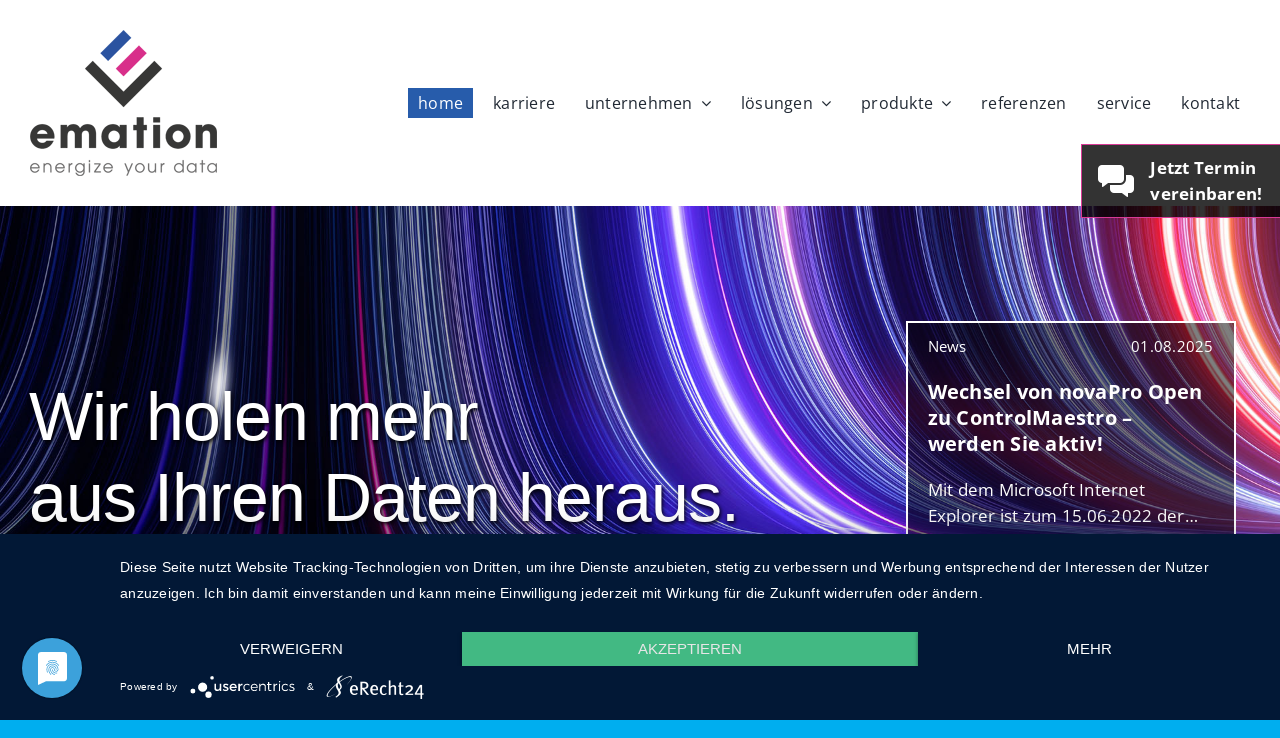

--- FILE ---
content_type: text/html; charset=UTF-8
request_url: https://emation.de/wp-admin/admin-ajax.php
body_size: -288
content:
<input type="hidden" id="fusion-form-nonce-230" name="fusion-form-nonce-230" value="f8a4840be7" />

--- FILE ---
content_type: text/html; charset=UTF-8
request_url: https://emation.de/wp-admin/admin-ajax.php
body_size: -444
content:
<input type="hidden" id="fusion-form-nonce-2245" name="fusion-form-nonce-2245" value="f8a4840be7" />

--- FILE ---
content_type: text/css
request_url: https://emation.de/wp-content/plugins/emation-interne-downloads/css/main.css?ver=1692885384
body_size: 495
content:
.fusion-login-box .fusion-login-caption,
.fusion-login-loggedin-links li:nth-child(-n + 2) {
    display:none;
}

.fusion-login-loggedin-links li:last-child {
    padding:7px 20px;
    border: 0.872727px solid #d93a96;
    margin-left:-10px;
}

.fusion-login-loggedin-links li:last-child a {
    font-weight: 600;
}

.fusion-login-loggedin-links li:last-child a:hover {
    color: #fff;
}

/* Accordion */
.accordion {
    background-color: #202224;
    color: #fff;
    cursor: pointer;
    padding: 20px;
    width: 100%;
    border: none;
    text-align: left;
    outline: none;
    font-size: 22px;
    font-family: itc-avant-garde-gothic-pro, "Arial", sans-serif;
    font-weight: 500;
    transition: 0.4s;
}
.accordion.mainFolder {
    font-weight:700;
}
.accordion.mainFolder:nth-child(n+2) {
    margin-top: 20px;
}
.accordion.active, .accordion:hover {
    background-color: #2c2f33;
}
.accordion:after {
    content: "\e931";
    color: #fff;
    font-family: 'Font-Awesome-6-Sharp'!important;
    font-size: 17px;
    font-weight: 400;
    float: right;
    margin-left: 5px;
}
.accordion.active:after {
    transform: scaleY(-1);
}
.panel {
    background-color: #202224;
    max-height: 0;
    opacity: 0;
    overflow: hidden;
    transition: opacity 0.4s ease-in, max-height 0.6s ease-in-out;
}
.panel .down-content{
    padding: 20px 20px 0px 0px;
}
.panel .down-txt {
    padding-bottom:20px;
}
.panel .down-content .down-txt {
    border-bottom: 1px solid rgba(255, 255, 255, 0.5);
}
.panel .down-content:hover{
    background-color: #2c2f33;
}
.panel .down-content:hover .down-descr, .panel .down-content:hover .down-version{
    color: #fff;
}
.panel .down-size {
    min-width: 150px;
    line-height: 1;
    display: flex;
    align-items: center;
    justify-content: flex-end;
}

.panel .down-size i {
    font-size: 22px;
    color: #d93a96;
}

--- FILE ---
content_type: text/css
request_url: https://emation.de/wp-content/themes/Avada-Child-Theme/e3m_style.css?ver=1751033562
body_size: 601
content:

/* -------------------------- BUTTONS ------------------------- */

.blue-customBtnHover:after, .blue-custom-SubmitBtnHover button:after{
    transition: width 0.3s ease;
    content: '';
    position: absolute;
    left: 0; top: 0;
    width: 0%;
    height: 100%;
    background: #3053A1;
}

.blue-customBtnHover:hover:after, .blue-custom-SubmitBtnHover button:hover:after{
    transition: width 0.3s ease;
    width: 100% !important;
    background: #3053A1;
}

.blue-customBtnHover span.fusion-button-text, .blue-customBtnHover  i, .blue-custom-SubmitBtnHover button span.fusion-button-text, .blue-custom-SubmitBtnHover button i{z-index: 1;}
.blue-customBtnHover  i, .blue-custom-SubmitBtnHover button i{margin-left: 25px;}
.blue-custom-SubmitBtnHover{margin: 0 !important;}


/* -------------------------- Pfeile -------------------------- */
.blue-arr:before, .blue-proj-Icons:before{padding: 10px;display: inline-block;position: absolute;z-index: 5;}
.blue-arr:after, .blue-proj-Icons:after{content:""; display: inline-block;padding: 18px;position: relative;background-color: #3053A1; transition-duration: 0.5s; transform: rotate(-45deg) }
.teaser:hover .blue-arr:after, .proj-container:hover .blue-proj-Icons:after{transform: rotate(0deg) !important; transition-duration: 0.5s;}

.blue-proj-Icons{transition-duration: 0.3s; display: flex; justify-content: center;     z-index: 1;    top: 50%;    left: 50%; transform: translate(-50%, -50%); position: absolute; opacity: 0;}
.proj-container:hover .blue-proj-Icons{opacity: 1}
.proj-container .blue-proj-Icons{transition-duration: 0.3s;}


/* -------------------------- TEASER --------------------------*/

.teaser-audit .fusion-column-inner-bg{
    border: 4px solid #2B2B2B;
}

.teaser-audit a::after{
    transition: width 0.5s ease;
    content: '';
    position: absolute;
    left: 0; top: 0;
    width: 100%; height: 100%;
    background: rgb(0, 0, 0);
}

.teaser-audit:hover a:after{  transition: width 0.5s ease;width: 0%; }

.teaser-audit i, .teaser-audit p, .teaser-audit h4{z-index: 3;position: relative;}


/* -------------------------- FOOTER --------------------------*/
span.foo-links a {
    border: none;
    font-size: 15px;
    font-weight: 300;
}

.fusion-logo {
    max-width: 40% !IMPORTANT;
}

/* -------------------------- Add-ons Navi --------------------------*/
#add-ons-nav {
    transition: padding 0.3s ease;
}
@media only screen and (max-width: 640px) {
    #add-ons-nav.fusion-container-stuck {
        padding-right: 65px;
    }
}



--- FILE ---
content_type: text/javascript
request_url: https://emation.de/wp-content/plugins/emation-interne-downloads/js/main.js?ver=1754553090
body_size: 202
content:
var acc = document.getElementsByClassName("accordion");
var i;

for (i = 0; i < acc.length; i++) {
    acc[i].addEventListener("click", function() {
        this.classList.toggle("active");
        var panel = this.nextElementSibling;
        if (panel.style.maxHeight) {
            panel.style.maxHeight = null;
            panel.style.opacity = 0;
        } else {
            panel.style.maxHeight = "100%";
            panel.style.opacity = 1;
        }
    });
}

var $ = jQuery;
$(document).ready(function($) {
    // Service EN
    if ($('body').hasClass('page-id-4018')) {

        // Change placeholder text
        $('input.fusion-login-username').attr('placeholder', 'Username');
        $('input.fusion-login-password').attr('placeholder', 'Password');
    }
});

--- FILE ---
content_type: text/javascript
request_url: https://emation.de/wp-content/themes/Avada-Child-Theme/main.js?ver=1739281749
body_size: 1587
content:
var $ = jQuery;

$( document ).ready(function() {

    /**--------------------home header animation--------------------**/
    $(".home-header-animation").css("opacity", "0");

    let animation = document.getElementsByTagName("lottie-player");
    if(animation.length !== 0){
       animation[0].onload = (event) => {
           headerAnimation(true);
       };
    }

    $( window ).resize(function() {
        headerAnimation();
    });

    function headerAnimation(onload = false){
        var scale = $(".home-header").outerHeight() / $(".home-header-animation").outerHeight();
        if(scale < 1) scale = 1 ;
        $(".home-header-animation").css("transform", "scale("+scale+")");


        if(onload) {
            setTimeout(function (){
                $(".home-header-animation").animate({
                    "opacity" : 1
                }, 400);
            }, 250)
        }
    }

	
	
	/**--------------------Jos Select--------------------**/

    // Schleife fuer das Hinzufuegen des Titels als Optionen im Dropdown
    $('.acc-job-title').each(function(index) {
      var titel = $(this).text();
      var optionId = 'id-job-' + titel ;
      var option = $('<option>', {
        value: titel ,
        text: titel ,
        id: optionId
      });
      $('#stelle').append(option);
    });
    // Event-Handler fuer das Auswaehlen der Option durch den Button
    $('.wert-button').on('click', function() {
       var titel = $(this).closest('.stellenanzeige').find('.acc-title .acc-job-title').text().trim();
      $('#stelle option').filter(function() {
        return $(this).text().trim() === titel;
      }).prop('selected', true);
    });


	
	 /**--------------------Sticky Navigation--------------------**/
	
	var $mainNav = $('.main-navbar');
	var $position = $(document).scrollTop(); //returns scroll position from top of document
	
	if ($position > 10) { /*damit es beim neuladen angezeigt wird*/
		$mainNav.addClass('customFixedNavi');
	} else {
		$mainNav.removeClass('customFixedNavi');
	}
	
	$(window).bind('scroll', function () { /*damit es beim scrollen angezeigt wird*/
		if ($(window).scrollTop() > 10) {
			$mainNav.addClass('customFixedNavi');
		} else {
			$mainNav.removeClass('customFixedNavi');
		}});
			
/*-----------------------rename tabs--------------*/
	$("#fusion-tab-gebaeude .fusion-tab-heading").contents().filter(function() {
		return this.nodeType === 3;
	}).first().replaceWith("Gebäude");
	
	$("	#fusion-tab-zuverlaessigekommunikation .fusion-tab-heading").contents().filter(function() {
		return this.nodeType === 3;
	}).first().replaceWith("Zuverlässige Kommunikation");


	
    /**naviagtion "lösungen" spawn after scroll**/
    var $nav = $('.loesung-navi');
    var $win = $(window);
  
	var $mainnavbarH = $('.main-navbar').height();
    if(!$mainnavbarH){
        var $mainnavbarH = $('.fusion-header-wrapper').height();
    }

	var $loesungHeaderH = $('.loesungHeader').height();
	var $scrollheight = parseInt($mainnavbarH) + parseInt($loesungHeaderH);
	
	$( document ).ready(function() {
		$win.on("scroll", function () {

			if ($(this).scrollTop() < $scrollheight) {
				$nav.addClass('loesung-navi-hide');
			} else {
				$nav.removeClass('loesung-navi-hide');
			}
		})	
	});
	
	/*change style of second naviagtion on cklick on a tab*/
	$('.tab-container .tab-link').click(function(){
		var $aktivTab = "#"+ this.id;
		$(".loesung-navi-menue a").removeClass("aktivTabMenu"); 
		$(".loesung-navi-menue").find("a[href='" + $aktivTab + "']").addClass("aktivTabMenu"); 
	})
	
	/*change style of second naviagtion on click*/
	$('.loesung-navi-menue a').click(function(){
		var $aktivMenu = $(this).attr("href");
		console.log($aktivMenu);
		
		$(".loesung-navi-menue a").removeClass("aktivTabMenu"); 
		$(".loesung-navi-menue").find("a[href='" + $aktivMenu + "']").addClass("aktivTabMenu"); 
	})
	
	/*change style of second naviagtion on page load*/
	$( document ).ready(function() {
		var $aktivTabID = '#' + $('.active a').attr("id");;
		$(".loesung-navi-menue a").removeClass("aktivTabMenu"); 
		$(".loesung-navi-menue").find("a[href='" + $aktivTabID + "']").addClass("aktivTabMenu"); 
    })
    
		
	/**close toggel on mobile**/
    var $activTab =  $('.tab-mobile-closed .fusion-clearfix');
    var $activTab_li =  $('.tab-mobile-closed .active');

    $activTab.removeClass('active');
    $activTab_li.removeClass('active');

    /**--------------------click on techno section**--------------------**/
    var isToggled = false;
    var toggleToHide;
    var contentToShow;

    $("#tech-toggle1, #tech-toggle2, #tech-toggle3").click(function() {
        if (this.id == "tech-toggle1") {
            toggleToHide = "#tech-toggle2, #tech-toggle3, .tech-arrow";
            contentToShow = "#tech-txt1, #close_techno"
        } else if (this.id == "tech-toggle2") {
            toggleToHide = "#tech-toggle1, #tech-toggle3, .tech-arrow";
            contentToShow = "#tech-txt2, #close_techno"
        } else if (this.id == "tech-toggle3") {
            toggleToHide = "#tech-toggle1, #tech-toggle2, .tech-arrow";
            contentToShow = "#tech-txt3, #close_techno"
        }

        if (isToggled == false) {
            $(toggleToHide).addClass("tech-hideContent");

            setTimeout(function() {
                $(contentToShow).removeClass("tech-hideContent");
                isToggled = true;
            }, 1000);
        } else {
            $(contentToShow).addClass("tech-hideContent");
            setTimeout(function() {
                $(toggleToHide).removeClass("tech-hideContent");
                isToggled = false;
            }, 1000);
        }
    });


    $("#close_techno, .techno-conta").click(function() {
        if (isToggled) {
            $("#tech-txt1, #tech-txt2, #tech-txt3, .tech-arrow, #close_techno").addClass("tech-hideContent");
            setTimeout(function() {
                $("#tech-toggle1, #tech-toggle2, #tech-toggle3, .tech-arrow").removeClass("tech-hideContent");
                isToggled = false;
            }, 1000);
        } else{
            return;
        }
    });
});



